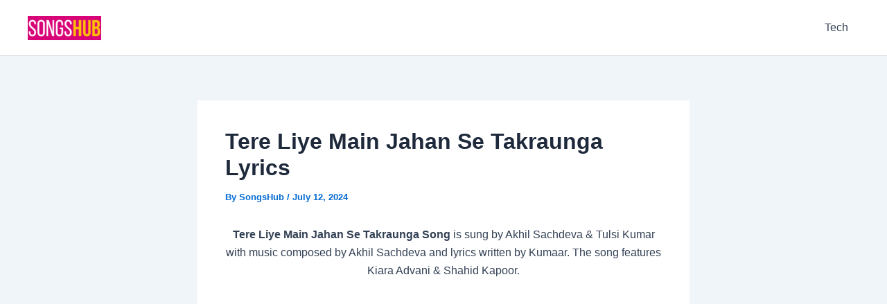

--- FILE ---
content_type: text/html; charset=utf-8
request_url: https://www.google.com/recaptcha/api2/aframe
body_size: 265
content:
<!DOCTYPE HTML><html><head><meta http-equiv="content-type" content="text/html; charset=UTF-8"></head><body><script nonce="u7fxM6QSbpOxdgBTahxVnQ">/** Anti-fraud and anti-abuse applications only. See google.com/recaptcha */ try{var clients={'sodar':'https://pagead2.googlesyndication.com/pagead/sodar?'};window.addEventListener("message",function(a){try{if(a.source===window.parent){var b=JSON.parse(a.data);var c=clients[b['id']];if(c){var d=document.createElement('img');d.src=c+b['params']+'&rc='+(localStorage.getItem("rc::a")?sessionStorage.getItem("rc::b"):"");window.document.body.appendChild(d);sessionStorage.setItem("rc::e",parseInt(sessionStorage.getItem("rc::e")||0)+1);localStorage.setItem("rc::h",'1768617719271');}}}catch(b){}});window.parent.postMessage("_grecaptcha_ready", "*");}catch(b){}</script></body></html>